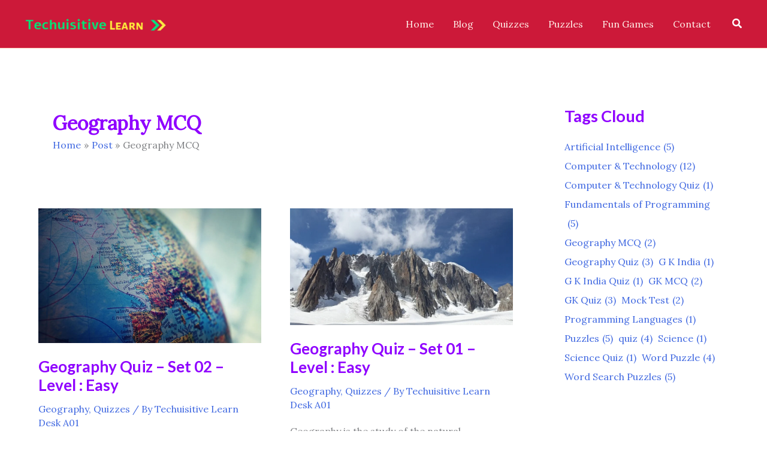

--- FILE ---
content_type: text/html; charset=utf-8
request_url: https://www.google.com/recaptcha/api2/aframe
body_size: 266
content:
<!DOCTYPE HTML><html><head><meta http-equiv="content-type" content="text/html; charset=UTF-8"></head><body><script nonce="IynEWLgpvXqHHerWTsgUBA">/** Anti-fraud and anti-abuse applications only. See google.com/recaptcha */ try{var clients={'sodar':'https://pagead2.googlesyndication.com/pagead/sodar?'};window.addEventListener("message",function(a){try{if(a.source===window.parent){var b=JSON.parse(a.data);var c=clients[b['id']];if(c){var d=document.createElement('img');d.src=c+b['params']+'&rc='+(localStorage.getItem("rc::a")?sessionStorage.getItem("rc::b"):"");window.document.body.appendChild(d);sessionStorage.setItem("rc::e",parseInt(sessionStorage.getItem("rc::e")||0)+1);localStorage.setItem("rc::h",'1769018996279');}}}catch(b){}});window.parent.postMessage("_grecaptcha_ready", "*");}catch(b){}</script></body></html>